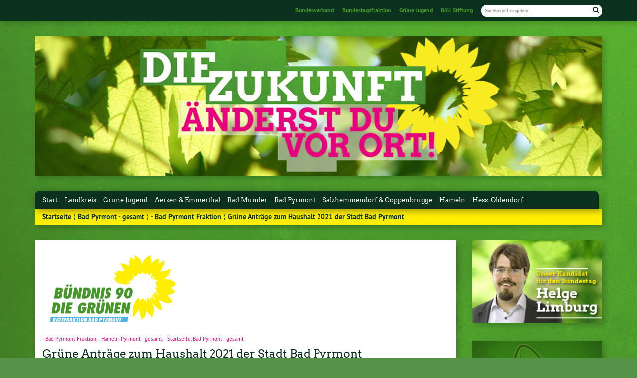

--- FILE ---
content_type: text/html; charset=UTF-8
request_url: https://archiv.gruene-weserbergland.de/gruene-antraege-zum-haushalt-2021-der-stadt-bad-pyrmont/
body_size: 53417
content:
<!doctype html>

<!--[if lt IE 7]><html lang="de" class="no-js lt-ie9 lt-ie8 lt-ie7"> <![endif]-->
<!--[if (IE 7)&!(IEMobile)]><html lang="de" class="no-js lt-ie9 lt-ie8"><![endif]-->
<!--[if (IE 8)&!(IEMobile)]><html lang="de" class="no-js lt-ie9"><![endif]-->
<!--[if gt IE 8]><!--> <html lang="de" class="no-js"><!--<![endif]-->

	<head>
		<meta charset="utf-8">

		<title>Grüne Anträge zum Haushalt 2021 der Stadt Bad Pyrmont | Willkommen in Hameln-Pyrmont!</title>


		<!-- Google Chrome Frame for IE -->
		<meta http-equiv="X-UA-Compatible" content="IE=edge,chrome=1">

		<!-- mobile  -->
		<meta name="HandheldFriendly" content="True">
		<meta name="MobileOptimized" content="320">
		<meta name="viewport" content="width=device-width, initial-scale=1.0"/>
		
		
		<!-- open graph -->
		<meta itemprop="og:site_name" content="Willkommen in Hameln-Pyrmont!">
		<meta itemprop="og:title" content="Grüne Anträge zum Haushalt 2021 der Stadt Bad Pyrmont">
		<meta itemprop="og:type" content="article">
		<meta itemprop="og:url" content="https://archiv.gruene-weserbergland.de/gruene-antraege-zum-haushalt-2021-der-stadt-bad-pyrmont/">
		<meta property="og:description" content="Grüne Anträge zum Haushalt 2021 der Stadt Bad Pyrmont &#8211; In den letzten Monaten schien es manchmal, als ginge es in Bad Pyrmont nur noch um den Standort für das gemeinsame Feuerwehrhaus in der Kernstadt. Dass es ganz viele wichtige... "/>
		<meta property="og:image" content="https://archiv.gruene-weserbergland.de/wp-content/uploads/2020/06/ratsfraktion-bad-pyrmont.png">		
		<!-- basic meta-tags & seo-->

		<meta name="publisher" content="Willkommen in Hameln-Pyrmont!" />
		<meta name="author" content="Willkommen in Hameln-Pyrmont!" />
		<meta name="description" content="Grüne Anträge zum Haushalt 2021 der Stadt Bad Pyrmont &#8211; In den letzten Monaten schien es manchmal, als ginge es in Bad Pyrmont nur noch um den Standort für das gemeinsame Feuerwehrhaus in der Kernstadt. Dass es ganz viele wichtige... " />
		<link rel="canonical" href="https://archiv.gruene-weserbergland.de/gruene-antraege-zum-haushalt-2021-der-stadt-bad-pyrmont/" />		

		<!-- icons & favicons -->
		<link rel="apple-touch-icon" href="https://archiv.gruene-weserbergland.de/wp-content/themes/urwahl3000/lib/images/apple-icon-touch.png">
		<link rel="icon" href="https://archiv.gruene-weserbergland.de/wp-content/themes/urwahl3000/favicon.png">
		<!--[if IE]>
			<link rel="shortcut icon" href="https://archiv.gruene-weserbergland.de/wp-content/themes/urwahl3000/favicon.ico">
		<![endif]-->
		<!-- or, set /favicon.ico for IE10 win -->
		<meta name="msapplication-TileColor" content="#f01d4f">
		<meta name="msapplication-TileImage" content="https://archiv.gruene-weserbergland.de/wp-content/themes/urwahl3000/lib/images/win8-tile-icon.png">


		<link rel="pingback" href="https://archiv.gruene-weserbergland.de/xmlrpc.php">

		<meta name='robots' content='max-image-preview:large' />
<link rel='dns-prefetch' href='//s.w.org' />
<link rel="alternate" type="application/rss+xml" title="Willkommen in Hameln-Pyrmont! &raquo; Feed" href="https://archiv.gruene-weserbergland.de/feed/" />
<link rel="alternate" type="application/rss+xml" title="Willkommen in Hameln-Pyrmont! &raquo; Kommentar-Feed" href="https://archiv.gruene-weserbergland.de/comments/feed/" />
<link rel="alternate" type="application/rss+xml" title="Willkommen in Hameln-Pyrmont! &raquo; Grüne Anträge zum Haushalt 2021 der Stadt Bad Pyrmont-Kommentar-Feed" href="https://archiv.gruene-weserbergland.de/gruene-antraege-zum-haushalt-2021-der-stadt-bad-pyrmont/feed/" />
		<script type="text/javascript">
			window._wpemojiSettings = {"baseUrl":"https:\/\/s.w.org\/images\/core\/emoji\/13.0.1\/72x72\/","ext":".png","svgUrl":"https:\/\/s.w.org\/images\/core\/emoji\/13.0.1\/svg\/","svgExt":".svg","source":{"concatemoji":"https:\/\/archiv.gruene-weserbergland.de\/wp-includes\/js\/wp-emoji-release.min.js"}};
			!function(e,a,t){var n,r,o,i=a.createElement("canvas"),p=i.getContext&&i.getContext("2d");function s(e,t){var a=String.fromCharCode;p.clearRect(0,0,i.width,i.height),p.fillText(a.apply(this,e),0,0);e=i.toDataURL();return p.clearRect(0,0,i.width,i.height),p.fillText(a.apply(this,t),0,0),e===i.toDataURL()}function c(e){var t=a.createElement("script");t.src=e,t.defer=t.type="text/javascript",a.getElementsByTagName("head")[0].appendChild(t)}for(o=Array("flag","emoji"),t.supports={everything:!0,everythingExceptFlag:!0},r=0;r<o.length;r++)t.supports[o[r]]=function(e){if(!p||!p.fillText)return!1;switch(p.textBaseline="top",p.font="600 32px Arial",e){case"flag":return s([127987,65039,8205,9895,65039],[127987,65039,8203,9895,65039])?!1:!s([55356,56826,55356,56819],[55356,56826,8203,55356,56819])&&!s([55356,57332,56128,56423,56128,56418,56128,56421,56128,56430,56128,56423,56128,56447],[55356,57332,8203,56128,56423,8203,56128,56418,8203,56128,56421,8203,56128,56430,8203,56128,56423,8203,56128,56447]);case"emoji":return!s([55357,56424,8205,55356,57212],[55357,56424,8203,55356,57212])}return!1}(o[r]),t.supports.everything=t.supports.everything&&t.supports[o[r]],"flag"!==o[r]&&(t.supports.everythingExceptFlag=t.supports.everythingExceptFlag&&t.supports[o[r]]);t.supports.everythingExceptFlag=t.supports.everythingExceptFlag&&!t.supports.flag,t.DOMReady=!1,t.readyCallback=function(){t.DOMReady=!0},t.supports.everything||(n=function(){t.readyCallback()},a.addEventListener?(a.addEventListener("DOMContentLoaded",n,!1),e.addEventListener("load",n,!1)):(e.attachEvent("onload",n),a.attachEvent("onreadystatechange",function(){"complete"===a.readyState&&t.readyCallback()})),(n=t.source||{}).concatemoji?c(n.concatemoji):n.wpemoji&&n.twemoji&&(c(n.twemoji),c(n.wpemoji)))}(window,document,window._wpemojiSettings);
		</script>
		<style type="text/css">
img.wp-smiley,
img.emoji {
	display: inline !important;
	border: none !important;
	box-shadow: none !important;
	height: 1em !important;
	width: 1em !important;
	margin: 0 .07em !important;
	vertical-align: -0.1em !important;
	background: none !important;
	padding: 0 !important;
}
</style>
	<link rel='stylesheet' id='nivoStyleSheet-css'  href='https://archiv.gruene-weserbergland.de/wp-content/plugins/flexo-slider/nsl/nivo-slider.css' type='text/css' media='all' />
<link rel='stylesheet' id='nivoCustomStyleSheet-css'  href='https://archiv.gruene-weserbergland.de/wp-content/plugins/flexo-slider/nsl/custom-nivo-slider.css' type='text/css' media='all' />
<link rel='stylesheet' id='wp-block-library-css'  href='https://archiv.gruene-weserbergland.de/wp-includes/css/dist/block-library/style.min.css' type='text/css' media='all' />
<link rel='stylesheet' id='kr8-fontawesome-css'  href='https://archiv.gruene-weserbergland.de/wp-content/themes/urwahl3000/lib/css/font-awesome.min.css' type='text/css' media='all' />
<link rel='stylesheet' id='kr8-stylesheet-css'  href='https://archiv.gruene-weserbergland.de/wp-content/themes/urwahl3000/lib/css/style.css' type='text/css' media='all' />
<link rel='stylesheet' id='kr8-fancycss-css'  href='https://archiv.gruene-weserbergland.de/wp-content/themes/urwahl3000/lib/js/libs/fancybox/jquery.fancybox.css' type='text/css' media='all' />
<link rel='stylesheet' id='kr8-fancybuttoncss-css'  href='https://archiv.gruene-weserbergland.de/wp-content/themes/urwahl3000/lib/js/libs/fancybox/jquery.fancybox-buttons.css' type='text/css' media='all' />
<!--[if lt IE 9]>
<link rel='stylesheet' id='kr8-ie-only-css'  href='https://archiv.gruene-weserbergland.de/wp-content/themes/urwahl3000/lib/css/ie.css' type='text/css' media='all' />
<![endif]-->
<link rel='stylesheet' id='kr8-childtheme-css-css'  href='https://archiv.gruene-weserbergland.de/wp-content/themes/urwahl3000_childtheme/style.css' type='text/css' media='all' />
<script type='text/javascript' src='https://archiv.gruene-weserbergland.de/wp-content/plugins/continuous-rss-scrolling/continuous-rss-scrolling.js' id='continuous-rss-scrolling-js'></script>
<script type='text/javascript' src='https://archiv.gruene-weserbergland.de/wp-includes/js/jquery/jquery.min.js' id='jquery-core-js'></script>
<script type='text/javascript' src='https://archiv.gruene-weserbergland.de/wp-includes/js/jquery/jquery-migrate.min.js' id='jquery-migrate-js'></script>
<script type='text/javascript' src='https://archiv.gruene-weserbergland.de/wp-content/plugins/flexo-slider/nsl/jquery.nivo.slider.pack.js' id='nivoSliderScript-js'></script>
<script type='text/javascript' src='https://archiv.gruene-weserbergland.de/wp-content/themes/urwahl3000/lib/js/libs/modernizr.custom.min.js' id='kr8-modernizr-js'></script>
<script type='text/javascript' src='https://archiv.gruene-weserbergland.de/wp-content/themes/urwahl3000/lib/js/libs/fancybox/jquery.fancybox.pack.js' id='kr8-fancybox-js'></script>
<script type='text/javascript' src='https://archiv.gruene-weserbergland.de/wp-content/themes/urwahl3000/lib/js/responsiveTabs.min.js' id='kr8-tabs-js'></script>
<link rel="https://api.w.org/" href="https://archiv.gruene-weserbergland.de/wp-json/" /><link rel="alternate" type="application/json" href="https://archiv.gruene-weserbergland.de/wp-json/wp/v2/posts/13400" /><link rel="canonical" href="https://archiv.gruene-weserbergland.de/gruene-antraege-zum-haushalt-2021-der-stadt-bad-pyrmont/" />
<link rel='shortlink' href='https://archiv.gruene-weserbergland.de/?p=13400' />
<link rel="alternate" type="application/json+oembed" href="https://archiv.gruene-weserbergland.de/wp-json/oembed/1.0/embed?url=https%3A%2F%2Farchiv.gruene-weserbergland.de%2Fgruene-antraege-zum-haushalt-2021-der-stadt-bad-pyrmont%2F" />
<link rel="alternate" type="text/xml+oembed" href="https://archiv.gruene-weserbergland.de/wp-json/oembed/1.0/embed?url=https%3A%2F%2Farchiv.gruene-weserbergland.de%2Fgruene-antraege-zum-haushalt-2021-der-stadt-bad-pyrmont%2F&#038;format=xml" />
<link rel="shortcut icon" href="http://wordpress.gruene-hameln-pyrmont.de/wp-content/uploads/2012/11/favicon_gruene_neu.ico" /><link rel="apple-touch-icon" href="http://wordpress.gruene-hameln-pyrmont.de/wp-content/uploads/2012/11/favicon_gruene_neu_pod.png" />

<!-- Facebook Like Thumbnail (v0.4) -->
<meta property="og:image" content="https://archiv.gruene-weserbergland.de/wp-content/uploads/2020/06/ratsfraktion-bad-pyrmont.png" />
<!-- using featured thumbnail -->
<!-- Facebook Like Thumbnail (By Ashfame - https://github.com/ashfame/facebook-like-thumbnail) -->

<style type="text/css" id="custom-background-css">
body.custom-background { background-color: #559448; background-image: url("https://archiv.gruene-weserbergland.de/wp-content/themes/urwahl3000/lib/images/body_bg.jpg"); background-position: left top; background-size: auto; background-repeat: repeat; background-attachment: fixed; }
</style>
	<link rel="icon" href="https://archiv.gruene-weserbergland.de/wp-content/uploads/2019/07/cropped-sonnenblume_icon-32x32.gif" sizes="32x32" />
<link rel="icon" href="https://archiv.gruene-weserbergland.de/wp-content/uploads/2019/07/cropped-sonnenblume_icon-192x192.gif" sizes="192x192" />
<link rel="apple-touch-icon" href="https://archiv.gruene-weserbergland.de/wp-content/uploads/2019/07/cropped-sonnenblume_icon-180x180.gif" />
<meta name="msapplication-TileImage" content="https://archiv.gruene-weserbergland.de/wp-content/uploads/2019/07/cropped-sonnenblume_icon-270x270.gif" />
		
		<!--[if lt IE 9]>
			<script src="https://archiv.gruene-weserbergland.de/wp-content/themes/urwahl3000/lib/js/responsive.js"></script>
		<![endif]-->
		
		<style>#header.widthimg {margin: 0;background: url(https://archiv.gruene-weserbergland.de/wp-content/uploads/2020/10/cropped-1024-352-max.jpg) top center no-repeat;background-size: cover;}</style>
		
	</head>

	<body class="post-template-default single single-post postid-13400 single-format-standard custom-background">
	
		<nav class="unsichtbar"><h6>Sprungmarken dieser Website</h6><ul>
			<li><a href="#content">Direkt zum Inhalt</a></li>
			<li><a href="#nav-main">Zur Navigation</a></li>
			<li><a href="#sidebar1">Seitenleiste mit weiterführenden Informationen</a></li>
			<li><a href="#footer">Zum Fußbereich</a></li>
		</ul></nav>
		
		<section id="portal">
			<div class="inner">
					<nav role="navigation" id="nav-portal"><h6 class="unsichtbar">Links ähnlichen Websites:</h6>
							
		<ul id="menu-portalmenu" class="navigation">
			<li><a href="http://gruene.de">Bundesverband</a></li>
			<li><a href="http://gruene-fraktion.de">Bundestagsfraktion</a></li>
			<li><a href="http://gruene-jugend.de">Grüne Jugend</a></li>
			<li><a href="http://boell.de">Böll Stiftung</a></li>
		</ul>
	
					</nav>
			<section class="suche"><h6 class="unsichtbar">Suchformular</h6><form role="search" method="get" class="searchform" action="https://archiv.gruene-weserbergland.de/" >
    <label for="search">Der Suchbegriff nach dem die Website durchsucht werden soll.</label>
    <input type="text" name="s" id="search" value="" placeholder="Suchbegriff eingeben ..." />
    <button type="submit" class="button-submit">
                <span class="fa fa-search"></span> <span class="text">Suchen</span>
            </button>
    </form></section>			</div>
		</section>
			

		<div id="wrap">
			
				
				
						
													<header id="header" class="pos widthimg" role="banner">
																									
						<section class="suche"><h6 class="unsichtbar">Suchformular</h6><form role="search" method="get" class="searchform" action="https://archiv.gruene-weserbergland.de/" >
    <label for="search">Der Suchbegriff nach dem die Website durchsucht werden soll.</label>
    <input type="text" name="s" id="search" value="" placeholder="Suchbegriff eingeben ..." />
    <button type="submit" class="button-submit">
                <span class="fa fa-search"></span> <span class="text">Suchen</span>
            </button>
    </form></section>				</header>
				
				<nav class="mobile-switch"><ul><li class="first"><a id="switch-menu" href="#menu"><span class="fa fa-bars"></span><span class="hidden">Menü</span></a></li><li class="last"><a id="switch-search" href="#search"><span class="fa fa-search"></span><span class="hidden">Suche</span></a></li></ul></nav>


				<section class="navwrap">
					<nav role="navigation" class="pos" id="nav-main"><h6 class="unsichtbar">Hauptmenü:</h6>
						<div class="navigation nav-fallback clearfix"><ul><li ><a href="https://archiv.gruene-weserbergland.de/">Start</a></li><li class="page_item page-item-388 page_item_has_children"><a href="https://archiv.gruene-weserbergland.de/grune-hameln-pyrmont/">Landkreis</a><ul class='children'><li class="page_item page-item-111"><a href="https://archiv.gruene-weserbergland.de/grune-hameln-pyrmont/kreisverband-hameln-pyrmont/">Kreisvorstand Hameln-Pyrmont</a></li><li class="page_item page-item-108"><a href="https://archiv.gruene-weserbergland.de/grune-hameln-pyrmont/fraktion-salzhemmendorf/">Kreisfraktion Hameln-Pyrmont</a></li><li class="page_item page-item-2256"><a href="https://archiv.gruene-weserbergland.de/grune-hameln-pyrmont/kreisfraktion-aktuelle-pol-arbeit/">Kreisfraktion: Aktuelle pol. Arbeit</a></li><li class="page_item page-item-2246"><a href="https://archiv.gruene-weserbergland.de/grune-hameln-pyrmont/kreisfraktion-unsere-fraktion/">Kreisfraktion: Unsere Fraktion</a></li><li class="page_item page-item-2251"><a href="https://archiv.gruene-weserbergland.de/grune-hameln-pyrmont/kreisfraktion-veranstaltungen/">Kreisfraktion: Veranstaltungen</a></li><li class="page_item page-item-10228"><a href="https://archiv.gruene-weserbergland.de/grune-hameln-pyrmont/mitglied-werden/">Mitglied werden!</a></li></ul></li><li class="page_item page-item-2070"><a href="https://archiv.gruene-weserbergland.de/grune-jugend/">Grüne Jugend</a></li><li class="page_item page-item-13129 page_item_has_children"><a href="https://archiv.gruene-weserbergland.de/aerzen-emmerthal/">Aerzen &#038; Emmerthal</a><ul class='children'><li class="page_item page-item-35"><a href="https://archiv.gruene-weserbergland.de/aerzen-emmerthal/ortsverband/">Ortsverband Aerzen-Emmerthal</a></li><li class="page_item page-item-37"><a href="https://archiv.gruene-weserbergland.de/aerzen-emmerthal/fraktion/">Fraktion Aerzen</a></li><li class="page_item page-item-13132"><a href="https://archiv.gruene-weserbergland.de/aerzen-emmerthal/fraktion-emmerthal/">Fraktion Emmerthal</a></li></ul></li><li class="page_item page-item-16 page_item_has_children"><a href="https://archiv.gruene-weserbergland.de/bad-munder/">Bad Münder</a><ul class='children'><li class="page_item page-item-13161"><a href="https://archiv.gruene-weserbergland.de/bad-munder/kontakt-2/">Kontakt</a></li><li class="page_item page-item-13146"><a href="https://archiv.gruene-weserbergland.de/bad-munder/politische-arbeit/">Politische Arbeit</a></li></ul></li><li class="page_item page-item-29 page_item_has_children"><a href="https://archiv.gruene-weserbergland.de/bad-pyrmont/">Bad Pyrmont</a><ul class='children'><li class="page_item page-item-85"><a href="https://archiv.gruene-weserbergland.de/bad-pyrmont/fraktion-bad-pyrmont/">Fraktion</a></li><li class="page_item page-item-3688"><a href="https://archiv.gruene-weserbergland.de/bad-pyrmont/bad-pyrmont-kontakt/">Kontakt</a></li><li class="page_item page-item-87"><a href="https://archiv.gruene-weserbergland.de/bad-pyrmont/ortsverband-bad-pyrmont/">Ortsverband</a></li><li class="page_item page-item-22"><a href="https://archiv.gruene-weserbergland.de/bad-pyrmont/grune-jugend/">Grüne Jugend</a></li></ul></li><li class="page_item page-item-20 page_item_has_children"><a href="https://archiv.gruene-weserbergland.de/coppenbrugge/">Salzhemmendorf &#038; Coppenbrügge</a><ul class='children'><li class="page_item page-item-106"><a href="https://archiv.gruene-weserbergland.de/coppenbrugge/ortsverband-salzhemmendorf/">Ortsverband Salzhemmendorf-Coppenbrügge</a></li><li class="page_item page-item-90"><a href="https://archiv.gruene-weserbergland.de/coppenbrugge/fraktion-coppenbrugge/">Vertreter*innen im Rat Coppenbrügge</a></li><li class="page_item page-item-116"><a href="https://archiv.gruene-weserbergland.de/coppenbrugge/fraktion-salzhemmendorf/">Vertreter*innen im Rat Salzhemmendorf</a></li><li class="page_item page-item-7570"><a href="https://archiv.gruene-weserbergland.de/coppenbrugge/aktuelles-politische-arbeit/">Aktuelles / Politische Arbeit</a></li><li class="page_item page-item-18"><a href="https://archiv.gruene-weserbergland.de/coppenbrugge/salzhemmendorf/">Salzhemmendorf</a></li></ul></li><li class="page_item page-item-27 page_item_has_children"><a href="https://archiv.gruene-weserbergland.de/hameln/">Hameln</a><ul class='children'><li class="page_item page-item-1527"><a href="https://archiv.gruene-weserbergland.de/hameln/stadtratsfraktion-personen/">Stadtratsfraktion – Personen</a></li><li class="page_item page-item-1707"><a href="https://archiv.gruene-weserbergland.de/hameln/stadtratsfraktion-aktuell/">Stadtratsfraktion – Polit. Arbeit</a></li><li class="page_item page-item-98"><a href="https://archiv.gruene-weserbergland.de/hameln/ortsverband-hameln/">Ortsverband</a></li><li class="page_item page-item-6752"><a href="https://archiv.gruene-weserbergland.de/hameln/kommunalwahl-stadt-hameln/">Kommunalwahl Hameln 2016</a></li></ul></li><li class="page_item page-item-11 page_item_has_children"><a href="https://archiv.gruene-weserbergland.de/hessisch-oldendorf_alt/">Hess. Oldendorf</a><ul class='children'><li class="page_item page-item-102"><a href="https://archiv.gruene-weserbergland.de/hessisch-oldendorf_alt/ortsverband-hessisch-oldendorf/">Hessisch Oldendorf gesamt</a></li><li class="page_item page-item-6409"><a href="https://archiv.gruene-weserbergland.de/hessisch-oldendorf_alt/fraktion-hessisch-oldendorf/" target="_blank">Fraktion Hess. Oldendorf</a></li></ul></li></ul></div>					</nav>
					<div id="breadcrumb"><a href="https://archiv.gruene-weserbergland.de">Startseite</a> &rang; <a href="https://archiv.gruene-weserbergland.de/category/bad-pyrmont-gesamt/">Bad Pyrmont - gesamt</a> &rang; <a href="https://archiv.gruene-weserbergland.de/category/bad-pyrmont-gesamt/fraktion-bad-pyrmont/">- Bad Pyrmont Fraktion</a> &rang; <span class="current">Grüne Anträge zum Haushalt 2021 der Stadt Bad Pyrmont</span></div>				</section>

			

			
			<section id="content">
				<div class="inner wrap clearfix">					<div id="main" class="ninecol first clearfix" role="main">

								
							
																						<a href="https://archiv.gruene-weserbergland.de/wp-content/uploads/2020/06/ratsfraktion-bad-pyrmont.png" class="postimg fancybox"><img width="850" height="450" src="https://archiv.gruene-weserbergland.de/wp-content/uploads/2020/06/ratsfraktion-bad-pyrmont-850x450.png" class="attachment-titelbild size-titelbild wp-post-image" alt="" loading="lazy" /></a>
															
					    <article id="post-13400" class="clearfix post-13400 post type-post status-publish format-standard has-post-thumbnail hentry category-fraktion-bad-pyrmont category-hameln-pyrmont-gesamt category-startseite category-bad-pyrmont-gesamt" role="article">
					    

						
						    <header class="article-header">							
							   	 <p class="byline"><a href="https://archiv.gruene-weserbergland.de/category/bad-pyrmont-gesamt/fraktion-bad-pyrmont/" rel="category tag">- Bad Pyrmont Fraktion</a>, <a href="https://archiv.gruene-weserbergland.de/category/hameln-pyrmont-gesamt/" rel="category tag">- Hameln-Pyrmont - gesamt</a>, <a href="https://archiv.gruene-weserbergland.de/category/startseite/" rel="category tag">- Startseite</a>, <a href="https://archiv.gruene-weserbergland.de/category/bad-pyrmont-gesamt/" rel="category tag">Bad Pyrmont - gesamt</a></p>		
							    <h1 class="h2"><a href="https://archiv.gruene-weserbergland.de/gruene-antraege-zum-haushalt-2021-der-stadt-bad-pyrmont/" rel="bookmark" title="Grüne Anträge zum Haushalt 2021 der Stadt Bad Pyrmont">Grüne Anträge zum Haushalt 2021 der Stadt Bad Pyrmont</a></h1>
							     
						    </header>
					
						    
						    												
										<section class="entry-content clearfix">											
											<p>In den letzten Monaten schien es manchmal, als ginge es in Bad Pyrmont nur noch um den Standort für das gemeinsame Feuerwehrhaus in der Kernstadt. Dass es ganz viele wichtige Themen und sehr unterschiedliche Prioritäten der einzelnen Fraktionen gibt, zeigt sich wie in einem Brennglas in den Haushaltsberatungen. Die grüne Ratsfraktion hat einen Haushaltsantrag mit verschiedenen Projekten sowie gemeinsam mit der SPD-Fraktion einen Antrag zur Drake-Vase und zum Skate-Park gestellt:</p>
<p><a href="http://archiv.gruene-weserbergland.de/wp-content/uploads/2021/01/Grüne_Antrag-Haushalt-2021_v2_final.pdf">Grüne_Antrag Haushalt 2021_v2_final</a></p>
<p><a href="http://archiv.gruene-weserbergland.de/wp-content/uploads/2021/01/20210126_Anträge-SPD-Grüne-zum-Haushalt-2021.pdf">20210126_Anträge SPD -Grüne zum Haushalt 2021</a></p>
																					</section>
										
																    
						
						    <footer class="article-footer">
						    	<p class="byline">Veröffentlicht am <time class="updated" datetime="2021-01-29T19:53:59+01:00">29. Januar 2021 um 19:53 Uhr.</time></p>
						    </footer> 
						   
						   <!-- Autor -->
																												   
						   
						    </article> 
						    
						    <div class="sharewrap">
						    	<p class="calltoshare">
						    		<a href="https://twitter.com/intent/tweet?text=Grüne Anträge zum Haushalt 2021 der Stadt Bad Pyrmont&url=https://archiv.gruene-weserbergland.de/gruene-antraege-zum-haushalt-2021-der-stadt-bad-pyrmont/" class="twitter" title="Artikel twittern">Twitter</a>
						    		<a href="whatsapp://send?abid=256&text=Schau%20Dir%20das%20mal%20an%3A%20https://archiv.gruene-weserbergland.de/gruene-antraege-zum-haushalt-2021-der-stadt-bad-pyrmont/" class="whatsapp" title="Per WhatsApp verschicken">WhatsApp</a>
									<a href="http://www.facebook.com/sharer/sharer.php?u=https://archiv.gruene-weserbergland.de/gruene-antraege-zum-haushalt-2021-der-stadt-bad-pyrmont/" class="facebook" title="Auf Facebook teilen">Facebook</a>
									<a href="https://plus.google.com/share?url=https://archiv.gruene-weserbergland.de/gruene-antraege-zum-haushalt-2021-der-stadt-bad-pyrmont/" class="google">Google+</a>
									<a href="mailto:?subject=Das musst Du lesen: Gr%C3%BCne%20Antr%C3%A4ge%20zum%20Haushalt%202021%20der%20Stadt%20Bad%20Pyrmont&body=Hey, schau Dir das mal den Artikel auf Willkommen in Hameln-Pyrmont! an: https://archiv.gruene-weserbergland.de/gruene-antraege-zum-haushalt-2021-der-stadt-bad-pyrmont/" title="Per E-Mail weiterleiten" class="email">E-Mail</a>
						    	</p>
						    </div>
						    		
							
<!-- You can start editing here. -->

<div class="responsive-tabs comment-tabs">
	
		<h2>Verwandte Artikel</h2>
	<div class="tab">
		 <section id="related-posts">	           	
					    
					    



								 <article id="post-13697" class="clearfix post-13697 post type-post status-publish format-standard has-post-thumbnail hentry category-hameln-pyrmont-gesamt category-kreisverband-hameln-pyrmont category-startseite" role="article">
								    											<a href="https://archiv.gruene-weserbergland.de/strahlende-zukunft-am-ith/" class="postimglist"><img width="400" height="400" src="https://archiv.gruene-weserbergland.de/wp-content/uploads/2021/04/5_SharePic_Ith-400x400.png" class="attachment-medium size-medium wp-post-image" alt="" loading="lazy" srcset="https://archiv.gruene-weserbergland.de/wp-content/uploads/2021/04/5_SharePic_Ith-400x400.png 400w, https://archiv.gruene-weserbergland.de/wp-content/uploads/2021/04/5_SharePic_Ith-150x150.png 150w, https://archiv.gruene-weserbergland.de/wp-content/uploads/2021/04/5_SharePic_Ith.png 480w" sizes="(max-width: 400px) 100vw, 400px" /></a>
																		
																		
									<footer class="article-footer">
												
												 <p class="byline"><a href="https://archiv.gruene-weserbergland.de/category/hameln-pyrmont-gesamt/" rel="category tag">- Hameln-Pyrmont - gesamt</a>, <a href="https://archiv.gruene-weserbergland.de/category/kreisverband-hameln-pyrmont/" rel="category tag">- Hameln-Pyrmont Kreisverband</a>, <a href="https://archiv.gruene-weserbergland.de/category/startseite/" rel="category tag">- Startseite</a></p>		
									</footer> 										 
								 
									 <header class="article-header">							
										 <h1 class="h2"><a href="https://archiv.gruene-weserbergland.de/strahlende-zukunft-am-ith/" rel="bookmark" title="STRAHLENDE ZUKUNFT AM ITH?">STRAHLENDE ZUKUNFT AM ITH?</a></h1> 
									</header>
							
								
									<section class="entry-content"><p>Wir supporten eine Veranstaltungsreihe der Regionalkonferenz Grohnde abschalten: &nbsp; Di, 15.06.21, 18:30 Uhr: 5. Online-Vortrag &nbsp; Die Hannoverschen Basaltwerke planen in einem stillgelegten Steinbruch im Höhenzug Ith die Errichtung einer&#8230; </p>
<p><a href="https://archiv.gruene-weserbergland.de/strahlende-zukunft-am-ith/" title="STRAHLENDE ZUKUNFT AM ITH?" class="readmore">Weiterlesen »</a></p></section>
								

								</article> 					    
					        	           	
					    
					    



								 <article id="post-13715" class="clearfix post-13715 post type-post status-publish format-standard has-post-thumbnail hentry category-hameln-gesamt category-ortsverband-hameln category-hameln-pyrmont-gesamt category-startseite category-gruen category-pressemitteilungen category-uncategorized category-wahlen" role="article">
								    											<a href="https://archiv.gruene-weserbergland.de/gruene-nominieren-sven-kornfeld-fuer-die-urnenwahl-zum-oberbuergermeister-kandidaten/" class="postimglist"><img width="400" height="225" src="https://archiv.gruene-weserbergland.de/wp-content/uploads/2021/05/0001-1577891865_20210519_202628_0000-400x225.jpg" class="attachment-medium size-medium wp-post-image" alt="" loading="lazy" srcset="https://archiv.gruene-weserbergland.de/wp-content/uploads/2021/05/0001-1577891865_20210519_202628_0000-400x225.jpg 400w, https://archiv.gruene-weserbergland.de/wp-content/uploads/2021/05/0001-1577891865_20210519_202628_0000-800x450.jpg 800w, https://archiv.gruene-weserbergland.de/wp-content/uploads/2021/05/0001-1577891865_20210519_202628_0000-768x432.jpg 768w, https://archiv.gruene-weserbergland.de/wp-content/uploads/2021/05/0001-1577891865_20210519_202628_0000-1536x864.jpg 1536w, https://archiv.gruene-weserbergland.de/wp-content/uploads/2021/05/0001-1577891865_20210519_202628_0000-150x84.jpg 150w, https://archiv.gruene-weserbergland.de/wp-content/uploads/2021/05/0001-1577891865_20210519_202628_0000.jpg 1920w" sizes="(max-width: 400px) 100vw, 400px" /></a>
																		
																		
									<footer class="article-footer">
												
												 <p class="byline"><a href="https://archiv.gruene-weserbergland.de/category/hameln-gesamt/" rel="category tag">- Hameln - gesamt</a>, <a href="https://archiv.gruene-weserbergland.de/category/ortsverband-hameln/" rel="category tag">- Hameln Ortsverband</a>, <a href="https://archiv.gruene-weserbergland.de/category/hameln-pyrmont-gesamt/" rel="category tag">- Hameln-Pyrmont - gesamt</a>, <a href="https://archiv.gruene-weserbergland.de/category/startseite/" rel="category tag">- Startseite</a>, <a href="https://archiv.gruene-weserbergland.de/category/gruen/" rel="category tag">Grün</a>, <a href="https://archiv.gruene-weserbergland.de/category/pressemitteilungen/" rel="category tag">Pressemitteilungen</a>, <a href="https://archiv.gruene-weserbergland.de/category/uncategorized/" rel="category tag">Uncategorized</a>, <a href="https://archiv.gruene-weserbergland.de/category/alte-wahlen/wahlen/" rel="category tag">Wahlen</a></p>		
									</footer> 										 
								 
									 <header class="article-header">							
										 <h1 class="h2"><a href="https://archiv.gruene-weserbergland.de/gruene-nominieren-sven-kornfeld-fuer-die-urnenwahl-zum-oberbuergermeister-kandidaten/" rel="bookmark" title="Grüne nominieren Sven Kornfeld für die Urnenwahl zum Oberbürgermeister-Kandidaten">Grüne nominieren Sven Kornfeld für die Urnenwahl zum Oberbürgermeister-Kandidaten</a></h1> 
									</header>
							
								
									<section class="entry-content"><p>Am Dienstagabend hat die Grüne Wahlversammlung des Ortsverbands Hameln Sven Kornfeld für die Urnenwahl zum Grünen Kandidaten für das Amt des Oberbürgermeisters nominiert. Die Wahl findet aufgrund der Pandemie als&#8230; </p>
<p><a href="https://archiv.gruene-weserbergland.de/gruene-nominieren-sven-kornfeld-fuer-die-urnenwahl-zum-oberbuergermeister-kandidaten/" title="Grüne nominieren Sven Kornfeld für die Urnenwahl zum Oberbürgermeister-Kandidaten" class="readmore">Weiterlesen »</a></p></section>
								

								</article> 					    
					        	           	
					    
					    



								 <article id="post-13690" class="clearfix post-13690 post type-post status-publish format-standard has-post-thumbnail hentry category-hameln-pyrmont-gesamt category-kreisverband-hameln-pyrmont category-startseite" role="article">
								    											<a href="https://archiv.gruene-weserbergland.de/atomfreies-dreilaendereck/" class="postimglist"><img width="400" height="400" src="https://archiv.gruene-weserbergland.de/wp-content/uploads/2021/04/4_SharePic_Würgassen-400x400.png" class="attachment-medium size-medium wp-post-image" alt="" loading="lazy" srcset="https://archiv.gruene-weserbergland.de/wp-content/uploads/2021/04/4_SharePic_Würgassen-400x400.png 400w, https://archiv.gruene-weserbergland.de/wp-content/uploads/2021/04/4_SharePic_Würgassen-150x150.png 150w, https://archiv.gruene-weserbergland.de/wp-content/uploads/2021/04/4_SharePic_Würgassen.png 480w" sizes="(max-width: 400px) 100vw, 400px" /></a>
																		
																		
									<footer class="article-footer">
												
												 <p class="byline"><a href="https://archiv.gruene-weserbergland.de/category/hameln-pyrmont-gesamt/" rel="category tag">- Hameln-Pyrmont - gesamt</a>, <a href="https://archiv.gruene-weserbergland.de/category/kreisverband-hameln-pyrmont/" rel="category tag">- Hameln-Pyrmont Kreisverband</a>, <a href="https://archiv.gruene-weserbergland.de/category/startseite/" rel="category tag">- Startseite</a></p>		
									</footer> 										 
								 
									 <header class="article-header">							
										 <h1 class="h2"><a href="https://archiv.gruene-weserbergland.de/atomfreies-dreilaendereck/" rel="bookmark" title="ATOMFREIES DREILÄNDERECK!">ATOMFREIES DREILÄNDERECK!</a></h1> 
									</header>
							
								
									<section class="entry-content"><p>Wir supporten eine Veranstaltungsreihe der Regionalkonferenz Grohnde abschalten: &nbsp; Di, 01.06.21, 18:30 Uhr: 4. Online-Vortrag &nbsp; Auf dem Gelände des ehemaligen Kernkraftwerkes Würgassen, im Dreiländereck Niedersachsen &#8211; Nordrhein-Westfalen – Hessen,&#8230; </p>
<p><a href="https://archiv.gruene-weserbergland.de/atomfreies-dreilaendereck/" title="ATOMFREIES DREILÄNDERECK!" class="readmore">Weiterlesen »</a></p></section>
								

								</article> 					    
					        </section>
		
	</div>
	
	
		<h2>Kommentar verfassen</h2>
	<div class="tab">
	<section id="respondbox" class="respond-form">
	
		<div id="respond" class="comment-respond">
		<h3 id="reply-title" class="comment-reply-title">Artikel kommentieren <small><a rel="nofollow" id="cancel-comment-reply-link" href="/gruene-antraege-zum-haushalt-2021-der-stadt-bad-pyrmont/#respond" style="display:none;">Antwort abbrechen</a></small></h3><form action="https://archiv.gruene-weserbergland.de/wp-comments-post.php" method="post" id="commentform" class="comment-form"><p class="comment-form-comment"><label for="comment">Dein Kommentar<span class="req">*</span></label><br/><textarea autocomplete="nope"  id="c90f63a7ef"  name="c90f63a7ef"   tabindex="4" rows="8" placeholder="Dein Kommentar hier..."></textarea><textarea id="comment" aria-hidden="true" name="comment" autocomplete="nope" style="padding:0;clip:rect(1px, 1px, 1px, 1px);position:absolute !important;white-space:nowrap;height:1px;width:1px;overflow:hidden;" tabindex="-1"></textarea><script type="text/javascript">document.getElementById("comment").setAttribute( "id", "af032874ef5ab1d907a7c612619cc513" );document.getElementById("c90f63a7ef").setAttribute( "id", "comment" );</script></p><p class="required-info"><span class="req">*</span> Pflichtfeld<ul id="comment-form-elements" class="clearfix">
	  			<li><label for="author">Name<span class="req">*</span></label>
	  			<input type="text" name="author" id="author" value="" placeholder="Name" tabindex="1" aria-required='true' /></li>
<li><label for="email">Mail<span class="req">*</span> <small>Wird nicht veröffentlicht</small></label>
	  			<input type="text" name="email" id="email" value="" placeholder="Mail" tabindex="2" aria-required='true' /></li>
<li><label for="url">Website</label>
	  			<input type="text" name="url" id="url" value="" placeholder="Website" tabindex="3" /></li></ul>
<p class="comment-form-cookies-consent"><input id="wp-comment-cookies-consent" name="wp-comment-cookies-consent" type="checkbox" value="yes" /> <label for="wp-comment-cookies-consent">Meinen Namen, meine E-Mail-Adresse und meine Website in diesem Browser für die nächste Kommentierung speichern.</label></p>
<p class="form-submit"><input name="submit" type="submit" id="submit" class="submit" value="Abschicken" /> <input type='hidden' name='comment_post_ID' value='13400' id='comment_post_ID' />
<input type='hidden' name='comment_parent' id='comment_parent' value='0' />
</p></form>	</div><!-- #respond -->
		
	</section>
	</div>
	
		
	


	    	<!-- If comments are open, but there are no comments. -->

	


</div><script>jQuery(document).ready(function() { RESPONSIVEUI.responsiveTabs(); }) </script>		
												
									
			
					</div> 
    
							<div id="sidebar1" class="sidebar threecol last clearfix" role="complementary">
					

											<ul>
						
		<li id="widget_sp_image-2" class="widget widget_sp_image"><a href="https://www.helge-limburg.de/bundestagswahl.html" target="_blank" class="widget_sp_image-image-link"><img width="270" height="172" class="attachment-full" style="max-width: 100%;" srcset="https://archiv.gruene-weserbergland.de/wp-content/uploads/2021/01/widget-helge.jpg 270w, https://archiv.gruene-weserbergland.de/wp-content/uploads/2021/01/widget-helge-150x96.jpg 150w" sizes="(max-width: 270px) 100vw, 270px" src="https://archiv.gruene-weserbergland.de/wp-content/uploads/2021/01/widget-helge.jpg" /></a></li>
		<li id="widget_sp_image-3" class="widget widget_sp_image"><a href="https://www.gruene-niedersachsen.de/kommunalpolitik-mit-mir/" target="_blank" class="widget_sp_image-image-link"><img width="270" height="172" class="attachment-full" style="max-width: 100%;" srcset="https://archiv.gruene-weserbergland.de/wp-content/uploads/2021/01/widget-kommunalpolitik-mit-mir.jpg 270w, https://archiv.gruene-weserbergland.de/wp-content/uploads/2021/01/widget-kommunalpolitik-mit-mir-150x96.jpg 150w" sizes="(max-width: 270px) 100vw, 270px" src="https://archiv.gruene-weserbergland.de/wp-content/uploads/2021/01/widget-kommunalpolitik-mit-mir.jpg" /></a></li>
		<li id="widget_sp_image-4" class="widget widget_sp_image"><a href="https://www.gruene-hameln-pyrmont.de/spenden/1744/" target="_blank" class="widget_sp_image-image-link"><img width="270" height="172" class="attachment-full" style="max-width: 100%;" srcset="https://archiv.gruene-weserbergland.de/wp-content/uploads/2021/01/widget-spende.jpg 270w, https://archiv.gruene-weserbergland.de/wp-content/uploads/2021/01/widget-spende-150x96.jpg 150w" sizes="(max-width: 270px) 100vw, 270px" src="https://archiv.gruene-weserbergland.de/wp-content/uploads/2021/01/widget-spende.jpg" /></a></li>
		<li id="widget_sp_image-5" class="widget widget_sp_image"><a href="https://www.gruene-hameln-pyrmont.de/1675/1675/" target="_blank" class="widget_sp_image-image-link"><img width="270" height="172" class="attachment-full" style="max-width: 100%;" srcset="https://archiv.gruene-weserbergland.de/wp-content/uploads/2021/01/widget-kontakt.jpg 270w, https://archiv.gruene-weserbergland.de/wp-content/uploads/2021/01/widget-kontakt-150x96.jpg 150w" sizes="(max-width: 270px) 100vw, 270px" src="https://archiv.gruene-weserbergland.de/wp-content/uploads/2021/01/widget-kontakt.jpg" /></a></li>
		<li id="widget_sp_image-6" class="widget widget_sp_image"><a href="https://www.gruene.de/mitglied-werden" target="_blank" class="widget_sp_image-image-link"><img width="400" height="270" class="attachment-full" style="max-width: 100%;" srcset="https://archiv.gruene-weserbergland.de/wp-content/uploads/2019/07/mitglied_werden.jpg 400w, https://archiv.gruene-weserbergland.de/wp-content/uploads/2019/07/mitglied_werden-150x101.jpg 150w" sizes="(max-width: 400px) 100vw, 400px" src="https://archiv.gruene-weserbergland.de/wp-content/uploads/2019/07/mitglied_werden.jpg" /></a></li>
		<li id="widget_sp_image-7" class="widget widget_sp_image"><a href="https://www.christian-meyer-gruene.de" target="_blank" class="widget_sp_image-image-link" title="Link zur Seite des Landtagsabgeordneten Christian Meyer"><img width="350" height="223" class="attachment-full" style="max-width: 100%;" srcset="https://archiv.gruene-weserbergland.de/wp-content/uploads/2020/04/widget-christian.jpg 350w, https://archiv.gruene-weserbergland.de/wp-content/uploads/2020/04/widget-christian-150x96.jpg 150w" sizes="(max-width: 350px) 100vw, 350px" src="https://archiv.gruene-weserbergland.de/wp-content/uploads/2020/04/widget-christian.jpg" /></a></li>
		<li id="widget_sp_image-8" class="widget widget_sp_image"><a href="https://m.facebook.com/DepoNieIth/" target="_blank" class="widget_sp_image-image-link"><img width="495" height="330" class="attachment-full" style="max-width: 100%;" srcset="https://archiv.gruene-weserbergland.de/wp-content/uploads/2019/07/keine-schadstoffdeponie-im-naturschutzgebiet-ith_widget.jpg 495w, https://archiv.gruene-weserbergland.de/wp-content/uploads/2019/07/keine-schadstoffdeponie-im-naturschutzgebiet-ith_widget-400x267.jpg 400w, https://archiv.gruene-weserbergland.de/wp-content/uploads/2019/07/keine-schadstoffdeponie-im-naturschutzgebiet-ith_widget-150x100.jpg 150w" sizes="(max-width: 495px) 100vw, 495px" src="https://archiv.gruene-weserbergland.de/wp-content/uploads/2019/07/keine-schadstoffdeponie-im-naturschutzgebiet-ith_widget.jpg" /></a></li>
		<li id="widget_sp_image-9" class="widget widget_sp_image"><a href="https://de-de.facebook.com/Gruenehamelnpyrmont" target="_blank" class="widget_sp_image-image-link" title="Link zu facebook"><img width="295" height="60" class="attachment-full" style="max-width: 100%;" src="https://archiv.gruene-weserbergland.de/wp-content/uploads/2019/07/facebook-klein2.gif" /></a></li>
		<li id="nav_menu-4" class="widget widget_nav_menu">
	<h3 class="widgettitle">Arbeitsschwerpunkte</h3><div class="menu-arbeitsschwerpunkte-container"><ul id="menu-arbeitsschwerpunkte" class="menu"><li id="menu-item-4641" class="menu-item menu-item-type-taxonomy menu-item-object-category menu-item-4641"><a href="https://archiv.gruene-weserbergland.de/category/positionspapiere/">Positionspapiere</a></li>
<li id="menu-item-368" class="menu-item menu-item-type-taxonomy menu-item-object-category menu-item-368"><a href="https://archiv.gruene-weserbergland.de/category/bildung-und-familie/">Bildung / Familie</a></li>
<li id="menu-item-369" class="menu-item menu-item-type-taxonomy menu-item-object-category menu-item-369"><a href="https://archiv.gruene-weserbergland.de/category/energie/">Energie</a></li>
<li id="menu-item-370" class="menu-item menu-item-type-taxonomy menu-item-object-category menu-item-370"><a href="https://archiv.gruene-weserbergland.de/category/gleichstellung/">Gleichstellung</a></li>
<li id="menu-item-371" class="menu-item menu-item-type-taxonomy menu-item-object-category menu-item-371"><a href="https://archiv.gruene-weserbergland.de/category/inklusion/">Inklusion</a></li>
<li id="menu-item-372" class="menu-item menu-item-type-taxonomy menu-item-object-category menu-item-372"><a href="https://archiv.gruene-weserbergland.de/category/planen-und-bauen/">Planen / Bauen</a></li>
<li id="menu-item-373" class="menu-item menu-item-type-taxonomy menu-item-object-category menu-item-373"><a href="https://archiv.gruene-weserbergland.de/category/soziales-und-gesundheit/">Soziales / Gesundheit</a></li>
<li id="menu-item-374" class="menu-item menu-item-type-taxonomy menu-item-object-category menu-item-374"><a href="https://archiv.gruene-weserbergland.de/category/umwelt-und-naturschutz/">Umwelt / Tier- / Naturschutz</a></li>
<li id="menu-item-375" class="menu-item menu-item-type-taxonomy menu-item-object-category menu-item-375"><a href="https://archiv.gruene-weserbergland.de/category/wirtschaft-und-arbeit/">Wirtschaft / Arbeit</a></li>
</ul></div></li>
		<li id="custom_html-3" class="widget_text widget widget_custom_html">
	<h3 class="widgettitle">Terminseite</h3><div class="textwidget custom-html-widget"><a href="http://archiv.gruene-weserbergland.de/terminseite/">Terminübersicht</a></div></li>
		<li id="continuousrssscrolling-3" class="widget widget_text crs-widget">
	<h3 class="widgettitle">Newsfeed</h3>	
			<div style="padding-top:8px;padding-bottom:8px;">
				<div style="text-align:left;vertical-align:middle;text-decoration: none;overflow: hidden; position: relative; margin-left: 1px; height: 34px;" id="crs_Holder">
					<div class='crs_div' style='height:30px;padding:2px 0px 2px 0px;'><a target='_blank' href='https://www.gruene.de/artikel/baden-wuerttemberg-stabil-in-bewegten-zeiten'>Baden-Württemberg: Stabil in </a></div><div class='crs_div' style='height:30px;padding:2px 0px 2px 0px;'><a target='_blank' href='https://www.gruene.de/artikel/angriff-auf-venezuela-erneuerbare-energien-machen-die-welt-sicherer'>Angriff auf Venezuela: Erneuer</a></div><div class='crs_div' style='height:30px;padding:2px 0px 2px 0px;'><a target='_blank' href='https://www.gruene.de/artikel/bundesrat-sieht-gasabkommen-vor-borkum-skeptisch'>Bundesrat sieht Gasabkommen vo</a></div><div class='crs_div' style='height:30px;padding:2px 0px 2px 0px;'><a target='_blank' href='https://www.gruene.de/artikel/unser-mitgliedermagazin-ist-digital-der-gruenblog'>Unser Mitgliedermagazin ist di</a></div><div class='crs_div' style='height:30px;padding:2px 0px 2px 0px;'><a target='_blank' href='https://www.gruene.de/artikel/fuenf-gruende-die-10-jahre-nach-dem-pariser-klimaabkommen-hoffnung-geben'>Fünf Gründe, die 10 Jahre na</a></div><div class='crs_div' style='height:30px;padding:2px 0px 2px 0px;'><a target='_blank' href='https://www.gruene.de/artikel/wo-gruen-einen-unterschied-macht-best-practices-aus-den-bundeslaendern'>Wo GRÜN einen Unterschied mac</a></div><div class='crs_div' style='height:30px;padding:2px 0px 2px 0px;'><a target='_blank' href='https://www.gruene.de/artikel/wirtschaftssicherheit-ist-standortpolitik'>Wirtschaftssicherheit ist Stan</a></div><div class='crs_div' style='height:30px;padding:2px 0px 2px 0px;'><a target='_blank' href='https://www.gruene.de/artikel/gentechnik-angriff-auf-die-wahlfreiheit-im-supermarkt'>Gentechnik: Angriff auf die Wa</a></div><div class='crs_div' style='height:30px;padding:2px 0px 2px 0px;'><a target='_blank' href='https://www.gruene.de/artikel/merz-draengt-eu-kommission-und-autoindustrie-auf-irrweg-beim-sogenannten-verbrenner-aus'>Merz drängt EU-Kommission und</a></div><div class='crs_div' style='height:30px;padding:2px 0px 2px 0px;'><a target='_blank' href='https://www.gruene.de/artikel/51-bdk-programm-ticker'>51. BDK vom 28.11. – 30.11.2</a></div>				</div>
			</div>
			<script type="text/javascript">
			var crs_array	= new Array();
			var crs_obj	= '';
			var crs_scrollPos 	= '';
			var crs_numScrolls	= '';
			var crs_heightOfElm = '34';
			var crs_numberOfElm = '5';
			var crs_speed 		= '1';
			var crs_waitseconds = '1';
			var crs_scrollOn 	= 'true';
			function crs_createscroll() 
			{
				crs_array[0] = '<div class=\'crs_div\' style=\'height:30px;padding:2px 0px 2px 0px;\'><a target=\'_blank\' href=\'https://www.gruene.de/artikel/baden-wuerttemberg-stabil-in-bewegten-zeiten\'>Baden-Württemberg: Stabil in</a></div>'; crs_array[1] = '<div class=\'crs_div\' style=\'height:30px;padding:2px 0px 2px 0px;\'><a target=\'_blank\' href=\'https://www.gruene.de/artikel/angriff-auf-venezuela-erneuerbare-energien-machen-die-welt-sicherer\'>Angriff auf Venezuela: Erneuer</a></div>'; crs_array[2] = '<div class=\'crs_div\' style=\'height:30px;padding:2px 0px 2px 0px;\'><a target=\'_blank\' href=\'https://www.gruene.de/artikel/bundesrat-sieht-gasabkommen-vor-borkum-skeptisch\'>Bundesrat sieht Gasabkommen vo</a></div>'; crs_array[3] = '<div class=\'crs_div\' style=\'height:30px;padding:2px 0px 2px 0px;\'><a target=\'_blank\' href=\'https://www.gruene.de/artikel/unser-mitgliedermagazin-ist-digital-der-gruenblog\'>Unser Mitgliedermagazin ist di</a></div>'; crs_array[4] = '<div class=\'crs_div\' style=\'height:30px;padding:2px 0px 2px 0px;\'><a target=\'_blank\' href=\'https://www.gruene.de/artikel/fuenf-gruende-die-10-jahre-nach-dem-pariser-klimaabkommen-hoffnung-geben\'>Fünf Gründe, die 10 Jahre na</a></div>'; crs_array[5] = '<div class=\'crs_div\' style=\'height:30px;padding:2px 0px 2px 0px;\'><a target=\'_blank\' href=\'https://www.gruene.de/artikel/wo-gruen-einen-unterschied-macht-best-practices-aus-den-bundeslaendern\'>Wo GRÜN einen Unterschied mac</a></div>'; crs_array[6] = '<div class=\'crs_div\' style=\'height:30px;padding:2px 0px 2px 0px;\'><a target=\'_blank\' href=\'https://www.gruene.de/artikel/wirtschaftssicherheit-ist-standortpolitik\'>Wirtschaftssicherheit ist Stan</a></div>'; crs_array[7] = '<div class=\'crs_div\' style=\'height:30px;padding:2px 0px 2px 0px;\'><a target=\'_blank\' href=\'https://www.gruene.de/artikel/gentechnik-angriff-auf-die-wahlfreiheit-im-supermarkt\'>Gentechnik: Angriff auf die Wa</a></div>'; crs_array[8] = '<div class=\'crs_div\' style=\'height:30px;padding:2px 0px 2px 0px;\'><a target=\'_blank\' href=\'https://www.gruene.de/artikel/merz-draengt-eu-kommission-und-autoindustrie-auf-irrweg-beim-sogenannten-verbrenner-aus\'>Merz drängt EU-Kommission und</a></div>'; crs_array[9] = '<div class=\'crs_div\' style=\'height:30px;padding:2px 0px 2px 0px;\'><a target=\'_blank\' href=\'https://www.gruene.de/artikel/51-bdk-programm-ticker\'>51. BDK vom 28.11. – 30.11.2</a></div>'; 				crs_obj	= document.getElementById('crs_Holder');
				crs_obj.style.height = (crs_numberOfElm * crs_heightOfElm) + 'px';
				crs_content();
			}
			</script>
			<script type="text/javascript">
			crs_createscroll();
			</script>
			</li>
		<li id="nav_menu-5" class="widget widget_nav_menu">
	<h3 class="widgettitle">Netzbegrünung</h3><div class="menu-mehr-gruen-container"><ul id="menu-mehr-gruen" class="menu"><li id="menu-item-4783" class="menu-item menu-item-type-custom menu-item-object-custom menu-item-4783"><a title="_blank" href="http://www.gruene-niedersachsen.de/index.html">Landesverband Niedersachsen</a></li>
<li id="menu-item-3837" class="menu-item menu-item-type-custom menu-item-object-custom menu-item-3837"><a title="_blank" href="http://www.fraktion.gruene-niedersachsen.de/home.html">Grün im nds. Landtag</a></li>
<li id="menu-item-3839" class="menu-item menu-item-type-custom menu-item-object-custom menu-item-3839"><a title="_blank" href="http://www.gruene-bundestag.de">Grüne im Bundestag</a></li>
<li id="menu-item-3838" class="menu-item menu-item-type-custom menu-item-object-custom menu-item-3838"><a title="_blank" href="https://www.gruene.de/startseite.html">Grüne Bundespartei</a></li>
</ul></div></li>						</ul>
					
				</div>						
				</div>
			</section>
			<footer id="footer" role="contentinfo">
				<div class="inner wrap clearfix">
	                		
					
					<section class="sidebar cleafix">
						<ul>
							
		<li id="meta-2" class="widget widget_meta">
	<h3 class="widgettitle">Meta</h3>
		<ul>
						<li><a href="https://archiv.gruene-weserbergland.de/wp-login.php">Anmelden</a></li>
			<li><a href="https://archiv.gruene-weserbergland.de/feed/">Feed der Einträge</a></li>
			<li><a href="https://archiv.gruene-weserbergland.de/comments/feed/">Kommentar-Feed</a></li>

			<li><a href="https://de.wordpress.org/">WordPress.org</a></li>
		</ul>

		</li>
		<li id="linkcat-104" class="widget widget_links">
	<h3 class="widgettitle">Wichtig!</h3>
	<ul class='xoxo blogroll'>
<li><a href="http://archiv.gruene-weserbergland.de/datenschutzerklarung/8795/" title="Datenschutzerklärung Bündnis 90 / Die Grünen in Hameln-Pyrmont">Datenschutz</a></li>
<li><a href="http://archiv.gruene-weserbergland.de/impressum-2/2198/" title="Impressum Grüne HMP">Impressum</a></li>
<li><a href="http://archiv.gruene-weserbergland.de/1675/1675/" title="Wie man uns findet &#8230;">Kontaktdaten</a></li>

	</ul>
</li>

		<li id="linkcat-166" class="widget widget_links">
	<h3 class="widgettitle">Weiteres</h3>
	<ul class='xoxo blogroll'>
<li><a href="http://archiv.gruene-weserbergland.de/mitglied-werden-…/186/" title="Ich will Mitglied werden!">Mitglied werden?</a></li>
<li><a href="http://archiv.gruene-weserbergland.de/spenden/1744/" title="Online spenden">Online spenden</a></li>
<li><a href="http://archiv.gruene-weserbergland.de/wp-content/uploads/2020/09/140206_Satzung_KV-Hameln-Pyrmont.pdf" title="Hier finden Sie die Satzung des Kreisverbandes von Bündnis 90 / Die Grünen in Hameln-Pyrmont" target="_blank">Satzung</a></li>

	</ul>
</li>
						</ul>	
					</section>
					<nav role="navigation">
    						                </nav>
				
				</div> <!-- end #inner-footer -->
				
			</footer> 
			<p class="copyright">Diese Seite nutzt das freie Wordpress-Theme <a href="http://kre8tiv.de/urwahl3000/">Urwahl3000</a>. Erstellt mit ❤ von <a href="http://kre8tiv.de">kre8tiv - Benjamin Jopen</a>.</p>
		
			
		</div> 
		<p id="back-top"><a href="#header" title="Zum Seitenanfang springen"><span>↑</span></a></p>
		

		
	<!-- Stats by http://statify.de -->
	<div id="statify-js-snippet"
		 style="display:none"
		 data-home-url="/">
	</div>
	<script type="text/javascript"
			src="https://archiv.gruene-weserbergland.de/wp-content/plugins/statify/js/snippet.js">
	</script>

<link rel='stylesheet' id='basecss-css'  href='https://archiv.gruene-weserbergland.de/wp-content/plugins/eu-cookie-law/css/style.css' type='text/css' media='all' />
<script type='text/javascript' src='https://archiv.gruene-weserbergland.de/wp-includes/js/comment-reply.min.js' id='comment-reply-js'></script>
<script type='text/javascript' src='https://archiv.gruene-weserbergland.de/wp-content/themes/urwahl3000/lib/js/scripts.js' id='kr8-js-js'></script>
<script type='text/javascript' src='https://archiv.gruene-weserbergland.de/wp-includes/js/wp-embed.min.js' id='wp-embed-js'></script>
<script type='text/javascript' id='eucookielaw-scripts-js-extra'>
/* <![CDATA[ */
var eucookielaw_data = {"euCookieSet":"1","autoBlock":"","expireTimer":"0","scrollConsent":"","networkShareURL":"","isCookiePage":"","isRefererWebsite":""};
/* ]]> */
</script>
<script type='text/javascript' src='https://archiv.gruene-weserbergland.de/wp-content/plugins/eu-cookie-law/js/scripts.js' id='eucookielaw-scripts-js'></script>

	</body>

</html> 



--- FILE ---
content_type: text/css
request_url: https://archiv.gruene-weserbergland.de/wp-content/themes/urwahl3000_childtheme/style.css
body_size: 4543
content:
/*
Theme Name:     Urwahl3000 Childtheme
Theme URI:      http://kre8tiv.de/urwahl3000/
Description:    Child-Theme für Urwahl3000
Author:         Benjamin Jopen
Author URI:     http://kre8tiv.de/
Template:       urwahl3000                           
Version:        1.0.1
*/

/* Ab hier die eigenen Anpassungen... */

/*SMALLER LAPTOPS */
@media screen {
	


}

/*SMALLER LAPTOPS */
@media only screen and (min-width: 770px) {

	
}

h1 {
    line-height: 1.3em;
    font-size: 0.9em;
    margin-bottom: 0;
}

div.archive-title {
    padding: 0.3em;
    font-size: 0em;
}


a:hover {
    text-decoration: none;
}

#footer {
    border-radius: 0 0 9px 9px;
}

#nav-main li a:hover {
    text-decoration: none;
}

#header .hgroup {
    margin-right: 10px;
	font-size: 90%
}

#header #logo {
    padding: 0 1em;
}

#nav-main li ul {
    margin-left: 0;
}

#nav-main {
    font-family: 'Arvo Regular','Arvo Gruen',Trebuchet,Helvetica Neue,Helvetica,Arial,Verdana,sans-serif;
    font-size: 0.9em;
    text-align: left;
}

#nav-main li a {
    padding: 7px;
}

#nav-portal li {
    display: inline-block;
    font-size: 90%;
    margin: 0 1em 0 0;
}


#nav-main .navigation {
    background: none repeat scroll 0 0 #0A321E;
    box-shadow: 5px 5px 10px rgba(0, 0, 0, 0.2);
    display: block;
    width: 100%;
    padding-left: 8px;
    border-radius: 9px 9px 0 0;
    width: 1125px;
}



a span.button, span.button a {
    background: #46962b none repeat scroll 0 0;
    border-radius: 0.3em;
    color: #fff;
    display: inline-block;
    font-family: "Arvo Regular","Arvo Gruen",Trebuchet,Helvetica Neue,Helvetica,Arial,Verdana,sans-serif;
    padding: 0.02em 0.4em;
}

html, body, div, span, object, iframe, h1, h2, h3, h4, h5, h6, p, blockquote, pre, a, abbr, address, cite, code, del, dfn, em, img, ins, kbd, q, samp, small, strong, sub, sup, var, dl, dt, dd, ol, ul, li, fieldset, form, label, legend, table, caption, tbody, tfoot, thead, tr, th, td, article, aside, footer, header, nav, time, section {
    font-size: 99%;
}


/* z.B. Überschriften - Zeilenabstand Artikel */

article img.wp-post-image, .search-results article img.wp-post-image, article .maybeImgCopyright {
		margin: 8px 1.5em 0 0;
}


#main article {
    border-bottom: 2px solid #e6e6e6;
    margin: 1em;
    padding: 0 0 1em;
}

#footer .widget {
    margin: 2em 0 2em 0;
}

#footer .inner {
    padding: 0 2em;
}

h2, h3, h4, h5, h6 {
    line-height: 0.9em;
}

#portal .searchform {
    background: none repeat scroll 0 0 #FFFFFF;
    border: 0 none;
    border-radius: 1em;
    font-size: 0.7em;
    padding: 0;
}

#portal .searchform input#search {
    padding: 0 0.9em 0.9em;
}

#nav-portal a {
    color: #46962B;
}

article img.wp-post-image, .search-results article img.wp-post-image {
    margin: 0 1.5em 0 0;
}

footer {
    display: table;
}

a.readmore {
    background: none repeat scroll 0 0 #46962B;
    padding: 0.1em 0.5em;
}

h3.widgettitle {
    color: #0A321E;
    margin-bottom: 1.2em;
    margin-right: 900px;
}

.widget ul li {
    margin-bottom: 0.1em;
}

#content p {
    line-height: 1.5em;
    margin: 0;
    text-align: left;
}

#breadcrumb {
    padding: 0.3em 1.1em;
    box-shadow: 5px 5px 10px rgba(0, 0, 0, 0.2);
}

article img.wp-post-image, .search-results article img.wp-post-image {
    float: left;
    height: auto;
    margin: 0px 1.2em 0 0;
    width: 25%;
}

.single h1.h2 {
    font-size: 1.6em;
}

/* z.B. Überschrift Verwandte Artikel */
h2 {
    margin-left: 30px;
}

/* Bilder im Artikel */
.single a.postimg img.attachment-titelbild.wp-post-image, a.postimglist img.attachment-titelbild.wp-post-image {
    height: 30%;
    width: 30%;
    margin: 30px 30px 0;
}

img.size-large, img.size-full {
    height: auto;
    width: auto;
}

.entry-content .alignright, .entry-content img.alignright {
    display: none;
    float: right;
    margin-left: 1.5em;
}

#nav-main li ul li a, #nav-main li.current-menu-parent li a, #nav-main li.current-menu-item li a {
    background: none repeat scroll 0 0 #FFFFFF;
    border: 0 none;
    color: #0A321E;
    font-family: 'PT Sans',Trebuchet,Helvetica Neue,Helvetica,Arial,Verdana,sans-serif;
    font-size: 1.3em;
    padding: 0.5em 1.2em;
}


address {
    background: none;
    margin-bottom: 1.5em;
    padding: 0em;
    font-size: 80%;
    color: #8c8c8c;
}

.h2, h2 {
    font-size: 0;
}

.article-header h1 a {
    color: #0a321e;
    font-family: "Arvo Regular","Arvo Gruen",Trebuchet,Helvetica Neue,Helvetica,Arial,Verdana,sans-serif;
	line-height: 1.3;
}

#main article footer p, p.byline {
    color: #0a321e;
    font-size: 0.75em;
    margin: 0;
}

.h1, .h2, .h3, h1, h2, h3 {
    margin-bottom: 15px;
    margin-top: 5px;
}


--- FILE ---
content_type: text/javascript
request_url: https://archiv.gruene-weserbergland.de/wp-content/plugins/continuous-rss-scrolling/continuous-rss-scrolling.js
body_size: 1901
content:
/**
 *     continuous rss scrolling
 *     Copyright (C) 2011 - 2017 www.gopiplus.com
 * 
 *     This program is free software: you can redistribute it and/or modify
 *     it under the terms of the GNU General Public License as published by
 *     the Free Software Foundation, either version 3 of the License, or
 *     (at your option) any later version.
 * 
 *     This program is distributed in the hope that it will be useful,
 *     but WITHOUT ANY WARRANTY; without even the implied warranty of
 *     MERCHANTABILITY or FITNESS FOR A PARTICULAR PURPOSE.  See the
 *     GNU General Public License for more details.
 * 
 *     You should have received a copy of the GNU General Public License
 *     along with this program.  If not, see <http://www.gnu.org/licenses/>.
 */

function crs_scroll() {
	crs_obj.scrollTop = crs_obj.scrollTop + 1;
	crs_scrollPos++;
	if ((crs_scrollPos%crs_heightOfElm) == 0) {
		crs_numScrolls--;
		if (crs_numScrolls == 0) {
			crs_obj.scrollTop = '0';
			crs_content();
		} else {
			if (crs_scrollOn == 'true') {
				crs_content();
			}
		}
	} else {
		/* Speed values: 10 slow, 50 fast */
		var speed = 60 - ( crs_speed * 10 );
		setTimeout("crs_scroll();", speed);
	}
}

var crs_Num = 0;
/*
Creates amount to show + 1 for the scrolling ability to work
scrollTop is set to top position after each creation
Otherwise the scrolling cannot happen
*/
function crs_content() {
	var tmp_vsrp = '';

	w_vsrp = crs_Num - parseInt(crs_numberOfElm);
	if (w_vsrp < 0) {
		w_vsrp = 0;
	} else {
		w_vsrp = w_vsrp%crs_array.length;
	}
	
	// Show amount of vsrru
	var elementsTmp_vsrp = parseInt(crs_numberOfElm) + 1;
	for (i_vsrp = 0; i_vsrp < elementsTmp_vsrp; i_vsrp++) {
		
		tmp_vsrp += crs_array[w_vsrp%crs_array.length];
		w_vsrp++;
	}

	crs_obj.innerHTML 	= tmp_vsrp;
	
	crs_Num 			= w_vsrp;
	crs_numScrolls 	= crs_array.length;
	crs_obj.scrollTop 	= '0';
	// start scrolling
	setTimeout("crs_scroll();", crs_waitseconds * 2000);
}